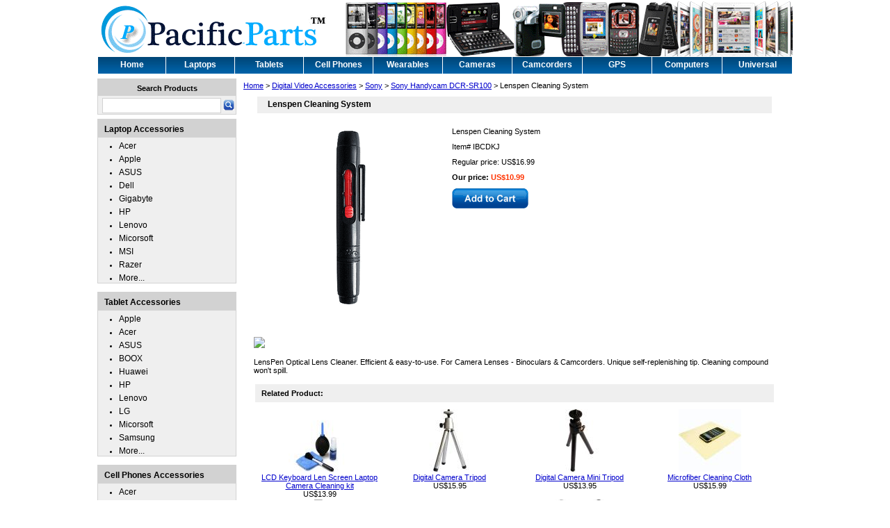

--- FILE ---
content_type: text/html
request_url: https://www.pacific-parts.com/lenspen-cleaning-system.html
body_size: 5442
content:
<!DOCTYPE html PUBLIC "-//W3C//DTD XHTML 1.0 Strict//EN" "http://www.w3.org/TR/xhtml1/DTD/xhtml1-strict.dtd"><html><head><title>Lenspen Cleaning System</title><meta name="msvalidate.01" content="5F3DE4C65C0D4728AABB2420D3368C5B" /><link rel="stylesheet" type="text/css" href="css-base.css" /><link rel="stylesheet" type="text/css" href="css-element.css" /><link rel="stylesheet" type="text/css" href="css-contents.css" /><link rel="stylesheet" type="text/css" href="css-edits.css" /><META name="y_key" content="42470ae54981fe5c" /></head><body class="vertical" id="itemtype"><div id="container"><div id="header"><table border=0 cellspacing=0 width=1000 background="http://p.pacific-parts.com/b.gif">
<tr height=7 align=right><td></td></tr>
<tr height=73><td></td></tr>
</table>
<table width="1000" border="0" cellspacing="0" cellpadding="0" bgColor="#ffffff">
	 <tr height=24>
	  <td>
	   <table width="1000" border="0" cellspacing="1" cellpadding="0">
	    <tr height=24>
		<td width="100" background=http://p.pacific-parts.com/t.jpg align=center style="PADDING-Top: 4px;"><a href="index.html" class=titlelink><b>Home</b></a></td>
		<td width="100" background=http://p.pacific-parts.com/t.jpg align=center style="PADDING-Top: 4px;"><a href="laptop-accessories.html" class=titlelink><b>Laptops</b></a></td>
		<td width="100" background=http://p.pacific-parts.com/t.jpg align=center style="PADDING-Top: 4px;"><a href="tablets---ebook.html" class=titlelink><b>Tablets</b></a></td>	
		<td width="100" background=http://p.pacific-parts.com/t.jpg align=center style="PADDING-Top: 4px;"><a href="cell-phones-accessories.html" class=titlelink><b>Cell Phones</b></a></td>
		<td width="100" background=http://p.pacific-parts.com/t.jpg align=center style="PADDING-Top: 4px;"><a href="wearables.html" class=titlelink><b>Wearables</b></a></td>
		<td width="100" background=http://p.pacific-parts.com/t.jpg align=center style="PADDING-Top: 4px;"><a href="digital-camera-accessories.html" class=titlelink><b>Cameras</b></a></td>
		<td width="100" background=http://p.pacific-parts.com/t.jpg align=center style="PADDING-Top: 4px;"><a href="digital-video-accessories.html" class=titlelink><b>Camcorders</b></a></td>
		<td width="100" background=http://p.pacific-parts.com/t.jpg align=center style="PADDING-Top: 4px;"><a href="gps-accessories.html" class=titlelink><b>GPS</b></a></td>	
		<td width="100" background=http://p.pacific-parts.com/t.jpg align=center style="PADDING-Top: 4px;"><a href="computer-accessories.html" class=titlelink><b>Computers</b></a></td>
		<td width="100" background=http://p.pacific-parts.com/t.jpg align=center style="PADDING-Top: 4px;"><a href="universal-accessories.html" class=titlelink><b>Universal</b></a></td>		
			
	    </tr>
	   </table>
	  </td>
	 </tr>
</table></div><div id="bodyshell"><div id="bodycontent"><div class="breadcrumbs"><a href="index.html">Home</a> &gt; <a href="digital-video-accessories.html">Digital Video Accessories</a> &gt; <a href="digital-video-accessories-sony.html">Sony</a> &gt; <a href="digital-video-accessories-sony-sony-handycam-dcr-sr100.html">Sony Handycam DCR-SR100</a> &gt; Lenspen Cleaning System</div><div id="contentarea"><div><h1 id="item-contenttitle">Lenspen Cleaning System</h1><div id="itemarea"><a href="https://s.turbifycdn.com/aah/yhst-55195595688814/lenspen-cleaning-system-22.gif"><img src="https://s.turbifycdn.com/aah/yhst-55195595688814/lenspen-cleaning-system-23.gif" width="250" height="250" border="0" hspace="0" vspace="0" alt="Lenspen Cleaning System" class="image-l" title="Lenspen Cleaning System" /></a><div class="itemform productInfo"><form method="POST" action="https://order.store.turbify.net/yhst-55195595688814/cgi-bin/wg-order?yhst-55195595688814+lenspen-cleaning-system"><div class="itemFormName">Lenspen Cleaning System</div><div class="code">Item# <em>IBCDKJ</em></div><div class="price">Regular price: US$16.99</div><div class="sale-price-bold">Our price: <em>US$10.99</em></div><input type="image" class="addtocartImg" title="Add to cart" src="https://s.turbifycdn.com/aah/yhst-55195595688814/microsoft-surface-laptop-5-15-battery-charger-15.gif" /><input name="vwcatalog" type="hidden" value="yhst-55195595688814" /><input name="vwitem" type="hidden" value="lenspen-cleaning-system" /><input type="hidden" name=".autodone" value="https://www.pacific-parts.com/lenspen-cleaning-system.html" /></form></div></div><div id="caption"><h2 id="itempage-captiontitle"></h2><div><div><br><a href='https://p.pacific-parts.com/KJ/IBCDKJ_1_image.jpg' target=_blank><img src='https://p.pacific-parts.com/KJ/IBCDKJ_1_inset.jpg' border=0></a></div><br><div>LensPen Optical Lens Cleaner. Efficient & easy-to-use. For Camera Lenses -   Binoculars & Camcorders. Unique self-replenishing tip. Cleaning compound won't   spill.</div><div><br><table border=0 width=100%><tr bgColor="#EFEFEF" height=26><td colspan=4 style="vertical-align: middle;"><b>&nbsp;&nbsp;&nbsp;Related Product:</b></td></tr><tr height=6><td colspan=4></td></tr><tr><td width=25% align=center><a href='lcd-keyboard-len-screen-laptop-camera-cleaning-kit-.html' target=_top><img src='https://p.pacific-parts.com/WJ/IBBJWJ_0_logo.jpg' border=0><br>LCD Keyboard Len Screen Laptop Camera Cleaning kit </a><br>US$13.99</td><td width=25% align=center><a href='digital-camera-tripod.html' target=_top><img src='https://p.pacific-parts.com/JB/IBBKJB_0_logo.jpg' border=0><br>Digital Camera Tripod</a><br>US$15.95</td><td width=25% align=center><a href='digital-camera-mini-tripod.html' target=_top><img src='https://p.pacific-parts.com/KG/IBBKKG_0_logo.jpg' border=0><br>Digital Camera Mini Tripod</a><br>US$13.95</td><td width=25% align=center><a href='microfiber-cleaning-cloth.html' target=_top><img src='https://p.pacific-parts.com/BB/IBBSBB_0_logo.jpg' border=0><br>Microfiber Cleaning Cloth</a><br>US$15.99</td></tr><tr><td width=25% align=center><a href='wrist-strap-for-digital-camera.html' target=_top><img src='https://p.pacific-parts.com/SC/IBBSSC_0_logo.jpg' border=0><br>Wrist Strap for Digital Camera</a><br>US$5.59</td><td width=25% align=center><a href='hand-strap.html' target=_top><img src='https://p.pacific-parts.com/SJ/IBBSSJ_0_logo.jpg' border=0><br>Hand Strap</a><br>US$8.99</td><td width=25% align=center><a href='tripod-floor-standing.html' target=_top><img src='https://p.pacific-parts.com/JG/IBCCJG_0_logo.jpg' border=0><br>Tripod Floor standing</a><br>US$26.95</td><td width=25% align=center><a href='climbpod-camera-tripod.html' target=_top><img src='https://p.pacific-parts.com/GD/IBCDGD_0_logo.jpg' border=0><br>ClimbPod Camera Tripod</a><br>US$11.99</td></tr><tr><td width=25% align=center><a href='digital-camera-video-cleaning-cloth.html' target=_top><img src='https://p.pacific-parts.com/KK/IBCDKK_0_logo.jpg' border=0><br>Digital Camera Video Cleaning Cloth</a><br>US$9.95</td><td width=25% align=center><a href='sony-alpha-7-iii-neck-strap.html' target=_top><img src='https://p.pacific-parts.com/CJ/IBCGCJ_0_logo.jpg' border=0><br>Sony Alpha 7 III Neck Strap</a><br>US$13.95</td><td width=25% align=center><a href='hand-strap-grip-belt--for-slr-dslr-camcorder.html' target=_top><img src='https://p.pacific-parts.com/KV/IBCGKV_0_logo.jpg' border=0><br>Hand Strap Grip Belt  for SLR/DSLR/Camcorder</a><br>US$15.95</td><td width=25% align=center><a href='2-axis-spirit-level-gradienter-on-camera-flash-hot-shoe.html' target=_top><img src='https://p.pacific-parts.com/JD/IBCKJD_0_logo.jpg' border=0><br>2 Axis Spirit Level Gradienter on Camera Flash Hot Shoe</a><br>US$13.95</td></tr><tr><td width=25% align=center><a href='sony-alpha-7-iii-to-hdmi-cable.html' target=_top><img src='https://p.pacific-parts.com/CQ/IBCQCQ_0_logo.jpg' border=0><br>Sony Alpha 7 III to HDMI Cable</a><br>US$12.95</td><td width=25% align=center><a href='triple-axis-level-gradienter-on-camera-flash-hot-shoe.html' target=_top><img src='https://p.pacific-parts.com/DS/IBCQDS_0_logo.jpg' border=0><br>Triple Axis Level Gradienter on Camera Flash Hot Shoe</a><br>US$12.95</td><td width=25% align=center><a href='self-portrait-handheld-monopod.html' target=_top><img src='https://p.pacific-parts.com/WV/IBCSWV_0_logo.jpg' border=0><br>Self Portrait Handheld Monopod</a><br>US$19.99</td><td width=25% align=center><a href='black-lens-cap-leash.html' target=_top><img src='https://p.pacific-parts.com/QG/IBCWQG_0_logo.jpg' border=0><br>Black Lens Cap Leash</a><br>US$10.95</td></tr><tr><td width=25% align=center><a href='mini-gradienter-bubble-spirit-level-for-camera.html' target=_top><img src='https://p.pacific-parts.com/QQ/IBCWQQ_0_logo.jpg' border=0><br>Mini Gradienter Bubble Spirit Level for Camera</a><br>US$12.95</td><td width=25% align=center><a href='lens-case-black-7-inch.html' target=_top><img src='https://p.pacific-parts.com/QW/IBCWQW_0_logo.jpg' border=0><br>Lens Case Black 7 Inch</a><br>US$14.95</td><td width=25% align=center><a href='lens-case-black-5-5-inches-.html' target=_top><img src='https://p.pacific-parts.com/SB/IBCWSB_0_logo.jpg' border=0><br>Lens Case Black 5.5 inches </a><br>US$14.99</td><td>&nbsp;</td></tr></table></div></div></div><br clear="all" /></div></div></div><div id="nav-product"><table border=0 width=100% bgColor="#FFFFFF">
<tr height=2><td></td></tr>
</table>
<table border=0 width=100% bgColor="#d2d2d2" cellspacing=1>
	<tr>
		<td bgColor="#d2d2d2" align=center valign=center height=16 style="PADDING-Top: 7px;"><b>Search Products</b></td>
	</tr>
	<tr>
		<td bgColor="#EFEFEF"> 	
		  <form action=http://www.pacific-parts.com/nsearch.html method=get>
			<table border=0 cellspacing=0 cellpadding=0>
			<tr>
			<tr height=2><td></td></tr>
				<td align=center>
					&nbsp;&nbsp;<input name=query maxlength="170" style="border:1px solid #D2D2D2;width:170;height:20px">&nbsp;<div style="display: inline-block; height:16px; position: relative; top: 3px;"><INPUT type=image src="http://p.pacific-parts.com/s.gif" border=0></div><input name="vwcatalog" type="hidden" value="yhst-55195595688814" /><INPUT type=hidden value=http://www.pacific-parts.com/ name=.autodone>
				</td>
			</tr>
			
			<tr height=1><td></td></tr>
			</table>
		  </form>	
		</td>
	</tr>
</table>

<table border=0 width=100% bgColor="#FFFFFF">
<tr height=2><td></td></tr>
</table>
<table border=0 width=100% bgColor="#d2d2d2" cellspacing=1>
	<tr>
		<td bgColor="#d2d2d2" align=left valign=center height=18 style="PADDING-Top: 7px;"><a class=leftlink href="laptop-accessories.html">&nbsp;&nbsp;&nbsp;<b>Laptop Accessories</b></a></td>
	</tr>
	<tr>
		<td bgColor="#EFEFEF"> 				
			<ul style="padding-left:30px;">
				<li style="PADDING-Top: 5px;"><a class=leftlink href="laptop-accessories-acer.html">Acer</a></li>
				<li style="PADDING-Top: 5px;"><a class=leftlink href="laptop-accessories-apple.html">Apple</a></li>
				<li style="PADDING-Top: 5px;"><a class=leftlink href="laptop-accessories-asus.html">ASUS</a></li>
				<li style="PADDING-Top: 5px;"><a class=leftlink href="laptop-accessories-dell.html">Dell</a></li>
				<li style="PADDING-Top: 5px;"><a class=leftlink href="laptop-accessories-gigabyte.html">Gigabyte</a></li>
				<li style="PADDING-Top: 5px;"><a class=leftlink href="laptop-accessories-hp.html">HP</a></li>
				<li style="PADDING-Top: 5px;"><a class=leftlink href="laptop-accessories-lenovo.html">Lenovo</a></li>
				<li style="PADDING-Top: 5px;"><a class=leftlink href="laptop-accessories-microsoft.html">Micorsoft</a></li>
				<li style="PADDING-Top: 5px;"><a class=leftlink href="laptop-accessories-msi.html">MSI</a></li>
				<li style="PADDING-Top: 5px;"><a class=leftlink href="laptop-accessories-razer.html">Razer</a></li>
				<li style="PADDING-Top: 5px;"><a class=leftlink href="laptop-accessories.html">More...</a></li>
			</ul>
		</td>
	</tr>
</table><br>	

<table border=0 width=100% bgColor="#d2d2d2" cellspacing=1>
	<tr>
		<td bgColor="#d2d2d2" align=left valign=center height=18 style="PADDING-Top: 7px;"><a class=leftlink href="tablets---ebook.html">&nbsp;&nbsp;&nbsp;<b>Tablet Accessories</b></a></td>
	</tr>
	<tr>
		<td bgColor="#EFEFEF"> 				
			<ul style="padding-left:30px;">
				<li style="PADDING-Top: 5px;"><a class=leftlink href="tablets---ebook-apple.html">Apple</a></li>
				<li style="PADDING-Top: 5px;"><a class=leftlink href="tablets---ebook-acer.html">Acer</a></li>
				<li style="PADDING-Top: 5px;"><a class=leftlink href="tablets---ebook-asus.html">ASUS</a></li>
				<li style="PADDING-Top: 5px;"><a class=leftlink href="tablets---ebook-boox.html">BOOX</a></li>
				<li style="PADDING-Top: 5px;"><a class=leftlink href="tablets---ebook-huawei.html">Huawei</a></li>
				<li style="PADDING-Top: 5px;"><a class=leftlink href="tablets---ebook-hp.html">HP</a></li>
				<li style="PADDING-Top: 5px;"><a class=leftlink href="tablets---ebook-lenovo.html">Lenovo</a></li>
				<li style="PADDING-Top: 5px;"><a class=leftlink href="tablets---ebook-lg.html">LG</a></li>
				<li style="PADDING-Top: 5px;"><a class=leftlink href="tablets---ebook-microsoft.html">Micorsoft</a></li>
				<li style="PADDING-Top: 5px;"><a class=leftlink href="tablets---ebook-samsung.html">Samsung</a></li>
				<li style="PADDING-Top: 5px;"><a class=leftlink href="tablets---ebook.html">More...</a></li>
			</ul>
		</td>
	</tr>
</table><br>	

<table border=0 width=100% bgColor="#d2d2d2" cellspacing=1>
	<tr>
		<td bgColor="#d2d2d2" align=left valign=center height=18 style="PADDING-Top: 7px;"><a class=leftlink href="cell-phones-accessories.html">&nbsp;&nbsp;&nbsp;<b>Cell Phones Accessories</b></a></td>
	</tr>

			<td bgColor="#EFEFEF"> 	
			<ul style="padding-left:30px;">
				
				<li style="PADDING-Top: 5px;"><a class=leftlink href="cell-phones-accessories-acer.html">Acer</a></li>
				<li style="PADDING-Top: 5px;"><a class=leftlink href="cell-phones-accessories-alcatel.html">Alcatel</a></li>
				<li style="PADDING-Top: 5px;"><a class=leftlink href="cell-phones-accessories-apple-iphone.html">Apple</a></li>
				<li style="PADDING-Top: 5px;"><a class=leftlink href="cell-phones-accessories-asus.html">ASUS</a></li>
				<li style="PADDING-Top: 5px;"><a class=leftlink href="cell-phones-accessories-google.html">Google</a></li>
				<li style="PADDING-Top: 5px;"><a class=leftlink href="cell-phones-accessories-lg.html">LG</a></li>
				<li style="PADDING-Top: 5px;"><a class=leftlink href="cell-phones-accessories-motorola.html">Motorola</a></li>
				<li style="PADDING-Top: 5px;"><a class=leftlink href="cell-phones-accessories-oneplus.html">Oneplus</a></li>
				<li style="PADDING-Top: 5px;"><a class=leftlink href="cell-phones-accessories-samsung.html">Samsung</a></li>
				<li style="PADDING-Top: 5px;"><a class=leftlink href="cell-phones-accessories-sony.html">Sony</a></li>
				<li style="PADDING-Top: 5px;"><a class=leftlink href="cell-phones-accessories.html">More...</a></li>
			</ul>
			</td>
	</tr>
</table><br>	

<table border=0 width=100% bgColor="#d2d2d2" cellspacing=1>
	<tr>
		<td bgColor="#d2d2d2" align=left valign=center height=18 style="PADDING-Top: 7px;"><a class=leftlink href="wearables.html">&nbsp;&nbsp;&nbsp;&nbsp;<b>Wearables Accessories</b></a></td>
	</tr>

			<td bgColor="#EFEFEF"> 				
			<ul style="padding-left:30px;">
			<li style="PADDING-Top: 5px;"><a class=leftlink href="wearables-apple.html">Apple</a></li>
			<li style="PADDING-Top: 5px;"><a class=leftlink href="wearables-fitbit.html">Fitbit</a></li>
			<li style="PADDING-Top: 5px;"><a class=leftlink href="wearables-garmin.html">Garmin</a></li>
			<li style="PADDING-Top: 5px;"><a class=leftlink href="wearables-mobvoi.html">Mobvoi</a></li>
			<li style="PADDING-Top: 5px;"><a class=leftlink href="wearables-samsung.html">Samsung</a></li>
			<li style="PADDING-Top: 5px;"><a class=leftlink href="wearables.html">More...</a></li>
			</ul>
		</td>
	</tr>
</table><br>	
<table border=0 width=100% bgColor="#d2d2d2" cellspacing=1>
	<tr>
		<td bgColor="#d2d2d2" align=left valign=center height=18 style="PADDING-Top: 7px;"><a class=leftlink href="computer-accessories.html">&nbsp;&nbsp;&nbsp;<b>Computer Accessories</b></a></td>
	</tr>

			<td bgColor="#EFEFEF"> 	
			<ul style="padding-left:30px;">
				<li style="PADDING-Top: 5px;"><a class=leftlink href="computer-accessories-desktop.html">Desktop Accessories</a></li>
				<li style="PADDING-Top: 5px;"><a class=leftlink href="computer-accessories-laptop.html">Laptop Accessories</a></li>
				<li style="PADDING-Top: 5px;"><a class=leftlink href="universal-accessories-printer-inkjet-cartridge.html">Printer Inkjet Cartridge</a></li>
				<li style="PADDING-Top: 5px;"><a class=leftlink href="mp3-accessories-sony-walkman.html">Sony Walkman</a></li>
				<li style="PADDING-Top: 5px;"><a class=leftlink href="computer-accessories-cables.html">Cables</a></li>
				<li style="PADDING-Top: 5px;"><a class=leftlink href="computer-accessories-universal.html">Universal</a></li>
				<li style="PADDING-Top: 5px;"><a class=leftlink href="computer-accessories.html">More...</a></li>
			</ul>
		</td>
	</tr>
</table><br>	

<table border=0 width=100% bgColor="#d2d2d2" cellspacing=1>
	<tr>
		<td bgColor="#d2d2d2" align=center valign=center height=18 style="PADDING-Top: 7px;"><a class=leftlink href="digital-camera-accessories.html">&nbsp;<b>Digital Camera Accessories</b></a></td>
	</tr>

			<td bgColor="#EFEFEF"> 	
			<ul style="padding-left:30px;">
				<li style="PADDING-Top: 5px;"><a class=leftlink href="digital-camera-accessories-akaso.html">Akaso</a></li>	
				<li style="PADDING-Top: 5px;"><a class=leftlink href="digital-camera-accessories-canon.html">Canon</a></li>
				<li style="PADDING-Top: 5px;"><a class=leftlink href="digital-camera-accessories-fujifilm.html">Fujifilm</a></li>
				<li style="PADDING-Top: 5px;"><a class=leftlink href="digital-camera-accessories-gopro.html">GoPro</a></li>	
				<li style="PADDING-Top: 5px;"><a class=leftlink href="digital-camera-accessories-insta360.html">Insta360</a></li>
				<li style="PADDING-Top: 5px;"><a class=leftlink href="digital-camera-accessories-leica.html">Leica</a></li>
				<li style="PADDING-Top: 5px;"><a class=leftlink href="digital-camera-accessories-nikon.html">Nikon</a></li>
				<li style="PADDING-Top: 5px;"><a class=leftlink href="digital-camera-accessories-olympus.html">Olympus</a></li>
				<li style="PADDING-Top: 5px;"><a class=leftlink href="digital-camera-accessories-panasonic.html">Panasonic</a></li>	
				<li style="PADDING-Top: 5px;"><a class=leftlink href="digital-camera-accessories-sony.html">Sony</a></li>
				<li style="PADDING-Top: 5px;"><a class=leftlink href="digital-camera-accessories-lens-filter---cap.html">Lens Filter & Cap</a></li>
				<li style="PADDING-Top: 5px;"><a class=leftlink href="digital-camera-accessories.html">More...</a></li>
			</ul>
		</td>
	</tr>
</table><br>	

<table border=0 width=100% bgColor="#d2d2d2" cellspacing=1>
	<tr>
		<td bgColor="#d2d2d2" align=center valign=center height=18 style="PADDING-Top: 7px;"><a class=leftlink href="digital-video-accessories.html"><b>Camcorders Accessories</b></a></td>
	</tr>

			<td bgColor="#EFEFEF"> 	
			<ul style="padding-left:30px;">
			<li style="PADDING-Top: 5px;"><a class=leftlink href="digital-video-accessories-canon.html">Canon</a></li>
				<li style="PADDING-Top: 5px;"><a class=leftlink href="digital-video-accessories-panasonic.html">Panasonic</a></li>
				<li style="PADDING-Top: 5px;"><a class=leftlink href="digital-video-accessories-jvc.html">JVC</a></li>
				<li style="PADDING-Top: 5px;"><a class=leftlink href="digital-video-accessories-sony.html">Sony</a></li>
				<li style="PADDING-Top: 5px;"><a class=leftlink href="digital-video-accessories.html">More...</a></li>
			</ul>
		</td>
	</tr>
</table><br>	
<table border=0 width=100% bgColor="#d2d2d2" cellspacing=1>
	<tr>
		<td bgColor="#d2d2d2" align=left valign=center height=18 style="PADDING-Top: 7px;"><a class=leftlink href="gps-accessories.html">&nbsp;&nbsp;&nbsp;&nbsp;<b>GPS Accessories</b></a></td>
	</tr>

			<td bgColor="#EFEFEF"> 				
			<ul style="padding-left:30px;">
			<li style="PADDING-Top: 5px;"><a class=leftlink href="gps-accessories-garmin.html">Garmin</a></li>
			<li style="PADDING-Top: 5px;"><a class=leftlink href="gps-accessories-magellan.html">Magellan</a></li>
			<li style="PADDING-Top: 5px;"><a class=leftlink href="gps-accessories-mygekogear.html">myGEKOgear</a></li>
			<li style="PADDING-Top: 5px;"><a class=leftlink href="gps-accessories-mio.html">Mio</a></li>
			<li style="PADDING-Top: 5px;"><a class=leftlink href="gps-accessories.html">More...</a></li>
			</ul>
		</td>
	</tr>
</table><br>	
<table border=0 width=100% bgColor="#d2d2d2" cellspacing=1>
	<tr>
		<td bgColor="#d2d2d2" align=left valign=center height=18 style="PADDING-Top: 7px;"><a class=leftlink href="universal-accessories.html">&nbsp;&nbsp;&nbsp;&nbsp;<b>Universal Accessories</b></a></td>
	</tr>

			<td bgColor="#EFEFEF"> 	
			<ul style="padding-left:30px;">
				<li style="PADDING-Top: 5px;"><a class=leftlink href="universal-accessories-battery.html">Battery</a></li>
				<li style="PADDING-Top: 5px;"><a class=leftlink href="universal-accessories-bicycle-accessories.html">Bike Accessories</a></li>
				<li style="PADDING-Top: 5px;"><a class=leftlink href="universal-accessories-charger-adapter.html">Charger Adapter</a></li>
				<li style="PADDING-Top: 5px;"><a class=leftlink href="universal-accessories-converter.html">Converter</a></li>
				<li style="PADDING-Top: 5px;"><a class=leftlink href="universal-accessories-earphone---wrap.html">Earphone Wrap</a></li>
				<li style="PADDING-Top: 5px;"><a class=leftlink href="universal-accessories-flashlight-and-lamps.html">Flashlight and Lamps</a></li>
				<li style="PADDING-Top: 5px;"><a class=leftlink href="universal-accessories-plumbing-parts.html">Plumbing Parts</a></li>
				<li style="PADDING-Top: 5px;"><a class=leftlink href="universal-accessories-vehicle-parts.html">Vehicle Parts</a></li>
				<li style="PADDING-Top: 5px;"><a class=leftlink href="universal-accessories-universal.html">Universal</a></li>
				<li style="PADDING-Top: 5px;"><a class=leftlink href="universal-accessories.html">More...</a></li>
			</ul>
			<br>
		</td>
	</tr>
</table><br><br>
</div></div><div id="footer"><table border=0 width=980 bgColor="#d2d2d2" cellspacing=1 align=center>
<tr>
<td>
<table border=0 width=980 bgColor="#f2f2f2">
<tr height=5px><td colspan=6></td></tr>
<tr>
<td width=30></td>
<td width=225><a href="info.html" class=blink>About US</a>
	<ul>
		<li style="padding-top:5px">Why Shop With Us?</li>
		<li style="padding-top:5px">About The Company</li>
		<li style="padding-top:5px">Fast Order Processing</li>
	</ul>
</td>
<td width=225><a href="shipping.html" class=blink>Shipping & Return</a>
	<ul>
		<li style="padding-top:5px">Shipping Policy</li>
		<li style="padding-top:5px">Return Guidelines</li>
		<li style="padding-top:5px">Refunds</li>
	</ul>
</td>
<td width=275><a href="privacypolicy.html" class=blink>Privacy Policy</a>
	<ul>
		<li style="padding-top:5px">What information we collect</li>
		<li style="padding-top:5px">How We Use Personal Information</li>
		<li style="padding-top:5px">Protecting Personal Information</li>
	</ul>
</td>
<td width=205>Common Links
	<ul>
		<li style="padding-top:5px"><a href="index.html" class=blink>Home</a></li>
		<li style="padding-top:5px"><a href="https://order.store.turbify.net/cgi-bin/wg-order?yhst-55195595688814" target=_self class=blink>Shopping Cart</a></li>
		<li style="padding-top:5px"><a href="ind.html" class=blink>Site Map</a></li>
	</ul>
</td>
<td width=20></td>
</tr>
<tr height=5px><td colspan=6></td></tr>
</table>
</td>
</tr>
</table>
<br>

<center>
<img border=0 src="http://p.pacific-parts.com/1.jpg">&nbsp;&nbsp;&nbsp;
<img border=0 src="http://p.pacific-parts.com/2.jpg">&nbsp;&nbsp;&nbsp;
<img border=0 src="http://p.pacific-parts.com/3.jpg">&nbsp;&nbsp;&nbsp;
<img border=0 src="http://p.pacific-parts.com/4.jpg">
<br><br>
Copyright @2007-2025 Pacific-Parts.com All Rights Reserved.
</center></div></div></body>
<script type="text/javascript">var PAGE_ATTRS = {'storeId': 'yhst-55195595688814', 'itemId': 'lenspen-cleaning-system', 'isOrderable': '1', 'name': 'Lenspen Cleaning System', 'salePrice': '10.99', 'listPrice': '16.99', 'brand': '', 'model': '', 'promoted': '', 'createTime': '1749962118', 'modifiedTime': '1749962118', 'catNamePath': 'Digital Video Accessories > Sony > Sony Handycam DCR-SR100', 'upc': ''};</script><script type="text/javascript">
csell_env = 'ue1';
 var storeCheckoutDomain = 'order.store.turbify.net';
</script>

<script type="text/javascript">
  function toOSTN(node){
    if(node.hasAttributes()){
      for (const attr of node.attributes) {
        node.setAttribute(attr.name,attr.value.replace(/(us-dc1-order|us-dc2-order|order)\.(store|stores)\.([a-z0-9-]+)\.(net|com)/g, storeCheckoutDomain));
      }
    }
  };
  document.addEventListener('readystatechange', event => {
  if(typeof storeCheckoutDomain != 'undefined' && storeCheckoutDomain != "order.store.turbify.net"){
    if (event.target.readyState === "interactive") {
      fromOSYN = document.getElementsByTagName('form');
        for (let i = 0; i < fromOSYN.length; i++) {
          toOSTN(fromOSYN[i]);
        }
      }
    }
  });
</script>
<script type="text/javascript">
// Begin Store Generated Code
 </script> <script type="text/javascript" src="https://s.turbifycdn.com/lq/ult/ylc_1.9.js" ></script> <script type="text/javascript" src="https://s.turbifycdn.com/ae/lib/smbiz/store/csell/beacon-a9518fc6e4.js" >
</script>
<script type="text/javascript">
// Begin Store Generated Code
 csell_page_data = {}; csell_page_rec_data = []; ts='TOK_STORE_ID';
</script>
<script type="text/javascript">
// Begin Store Generated Code
function csell_GLOBAL_INIT_TAG() { var csell_token_map = {}; csell_token_map['TOK_SPACEID'] = '2022276099'; csell_token_map['TOK_URL'] = ''; csell_token_map['TOK_STORE_ID'] = 'yhst-55195595688814'; csell_token_map['TOK_ITEM_ID_LIST'] = 'lenspen-cleaning-system'; csell_token_map['TOK_ORDER_HOST'] = 'order.store.turbify.net'; csell_token_map['TOK_BEACON_TYPE'] = 'prod'; csell_token_map['TOK_RAND_KEY'] = 't'; csell_token_map['TOK_IS_ORDERABLE'] = '1';  c = csell_page_data; var x = (typeof storeCheckoutDomain == 'string')?storeCheckoutDomain:'order.store.turbify.net'; var t = csell_token_map; c['s'] = t['TOK_SPACEID']; c['url'] = t['TOK_URL']; c['si'] = t[ts]; c['ii'] = t['TOK_ITEM_ID_LIST']; c['bt'] = t['TOK_BEACON_TYPE']; c['rnd'] = t['TOK_RAND_KEY']; c['io'] = t['TOK_IS_ORDERABLE']; YStore.addItemUrl = 'http%s://'+x+'/'+t[ts]+'/ymix/MetaController.html?eventName.addEvent&cartDS.shoppingcart_ROW0_m_orderItemVector_ROW0_m_itemId=%s&cartDS.shoppingcart_ROW0_m_orderItemVector_ROW0_m_quantity=1&ysco_key_cs_item=1&sectionId=ysco.cart&ysco_key_store_id='+t[ts]; } 
</script>
<script type="text/javascript">
// Begin Store Generated Code
function csell_REC_VIEW_TAG() {  var env = (typeof csell_env == 'string')?csell_env:'prod'; var p = csell_page_data; var a = '/sid='+p['si']+'/io='+p['io']+'/ii='+p['ii']+'/bt='+p['bt']+'-view'+'/en='+env; var r=Math.random(); YStore.CrossSellBeacon.renderBeaconWithRecData(p['url']+'/p/s='+p['s']+'/'+p['rnd']+'='+r+a); } 
</script>
<script type="text/javascript">
// Begin Store Generated Code
var csell_token_map = {}; csell_token_map['TOK_PAGE'] = 'p'; csell_token_map['TOK_CURR_SYM'] = 'US$'; csell_token_map['TOK_WS_URL'] = 'https://yhst-55195595688814.csell.store.turbify.net/cs/recommend?itemids=lenspen-cleaning-system&location=p'; csell_token_map['TOK_SHOW_CS_RECS'] = 'false';  var t = csell_token_map; csell_GLOBAL_INIT_TAG(); YStore.page = t['TOK_PAGE']; YStore.currencySymbol = t['TOK_CURR_SYM']; YStore.crossSellUrl = t['TOK_WS_URL']; YStore.showCSRecs = t['TOK_SHOW_CS_RECS']; </script> <script type="text/javascript" src="https://s.turbifycdn.com/ae/store/secure/recs-1.3.2.2.js" ></script> <script type="text/javascript" >
</script>
</html>
<!-- html105.prod.store.e1b.lumsb.com Mon Nov  3 02:30:59 PST 2025 -->


--- FILE ---
content_type: text/css
request_url: https://www.pacific-parts.com/css-element.css
body_size: 572
content:
/* CSS Document */
/* Element Defaults */
/* Notes: 
* Specifying exact attributes for each element will keep them consistent across browsers.
* Each element is given a MARGIN, PADDING, and BORDER of ZERO (0) under the "base" CSS file.
* This file must load after the "base" file. The reason for maintaining presentation is that some store 
* owners are accustom to using basic HTML or WYSIWYG editors to format their content. Removing 
* HTML Element formatting without any notification will confuse store owners.
*/
b, strong{font-weight:bold;}
blockquote{margin:1em;}
dd{margin:0 0 0 10px;}
dl{margin:5px 0;}
em, i{font-style:italic;}
img{border:0;}
input.addtocartInp, {
     border:1px solid #CECECD;
     margin:1px 5px 0 5px;
     padding:2px;
     background:#ff3300;
     color:#fff;
     font:bold 12px Verdana, Tahoma, Helvetica, sans-serif;
     text-align:center;
     cursor:pointer;
}

li{margin:0 0 0 15px; padding:0;}
ol, ul{list-style:disc outside; margin:0; padding:0;}
p{margin:10px 0; padding:0;}
tr, td{vertical-align:top;}
A.titlelink:link {
	FONT-SIZE: 12px; COLOR: #ffffff; TEXT-DECORATION: none
}
A.titlelink:visited {
	FONT-SIZE: 12px; COLOR: #ffffff; TEXT-DECORATION: none
}
A.titlelink:hover {
	FONT-SIZE: 12px; COLOR: #ffffff; TEXT-DECORATION: underline
}
A.leftlink:link {
	FONT-SIZE: 12px; COLOR: #000000; TEXT-DECORATION: none
}
A.leftlink:visited {
	FONT-SIZE: 12px; COLOR: #000000; TEXT-DECORATION: none
}
A.leftlink:hover {
	FONT-SIZE: 12px; COLOR: #000000; TEXT-DECORATION: underline
}
A.leftkids:link {
	FONT-SIZE: 9px; COLOR: #000000; TEXT-DECORATION: none
}
A.leftkids:visited {
	FONT-SIZE: 9px; COLOR: #000000; TEXT-DECORATION: none
}
A.leftkids:hover {
	FONT-SIZE: 9px; COLOR: #000000; TEXT-DECORATION: underline
}
A.blink:link {
	FONT-SIZE: 11px; COLOR: #000000; TEXT-DECORATION: none
}
A.blink:visited {
	FONT-SIZE: 11px; COLOR: #000000; TEXT-DECORATION: none
}
A.blink:hover {
	FONT-SIZE: 11px; COLOR: #000000; TEXT-DECORATION: underline
}
